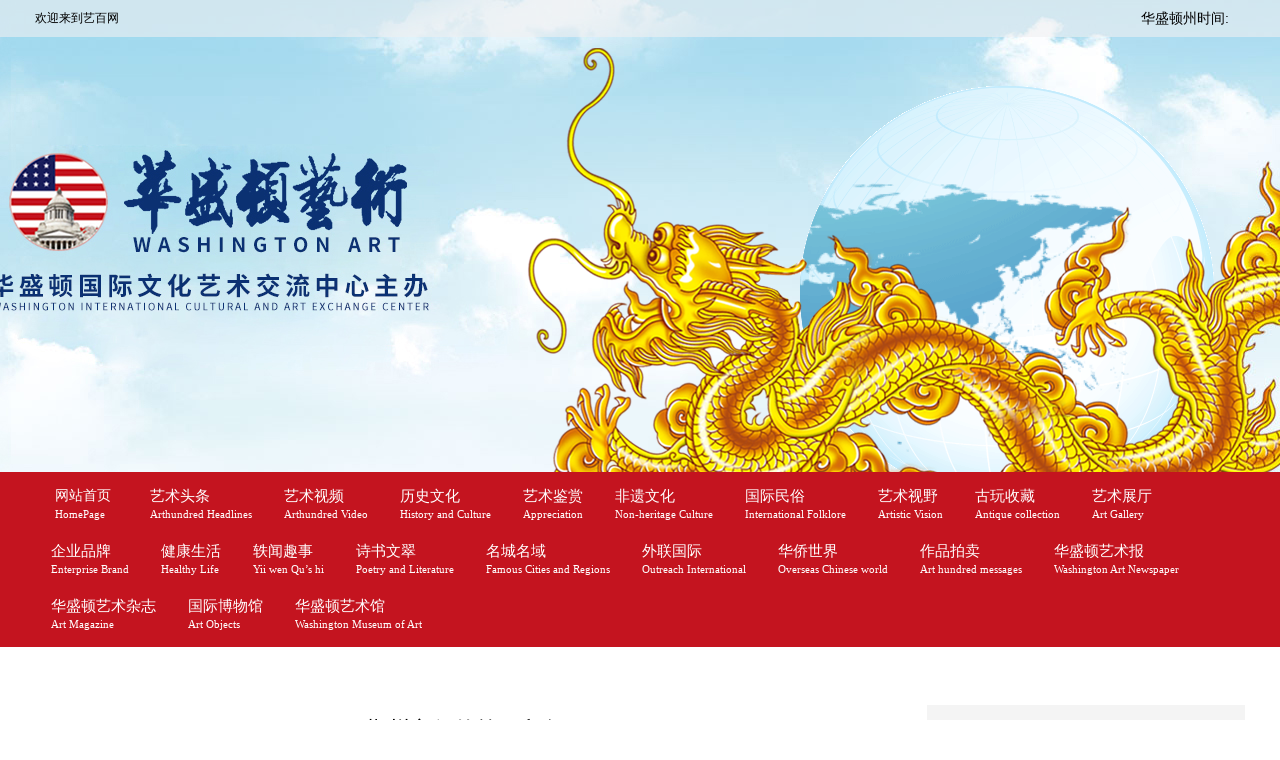

--- FILE ---
content_type: text/html; charset=utf-8
request_url: http://arthundred.com/index.php?a=shows&catid=8&id=1932
body_size: 8057
content:
<!DOCTYPE html PUBLIC "-//W3C//DTD XHTML 1.0 Transitional//EN" "http://www.w3.org/TR/xhtml1/DTD/xhtml1-transitional.dtd">
<html xmlns="http://www.w3.org/1999/xhtml">
<head>
<meta http-equiv="X-UA-Compatible" content="IE=edge">
<meta http-equiv="Content-Type" content="text/html; charset=utf-8" />
<title>郴州之行的第一印象 - 艺术头条 - 华盛顿艺术</title>
<meta name="description" content="               中国湖南省的梆州，在我原来印象中没什么特别，其实不然，因为那只是我和很多人一样太不了解这块未揭开面纱的美丽风景名胜区。据悉今年九月，第二届湖南旅游发展大会将在郴州举办。足以让我改变之前的偏见，而从新来认识郴州、了解郴州。2023 年4 月19 日应郴州市侨联邀请，我台一行三人去到了椰州。据侨联雷改平主席介绍：郴州交通便利，京广铁路、京广高速铁路、京珠高速公路、厦蓉高速公路、107国道、106国道等纵..." />
<meta name="keywords" content="华盛顿艺术" />
<link href="http://arthundred.com/statics/default/style/style.css" rel="stylesheet" type="text/css" />
<script src="http://arthundred.com/statics/default/style/jquery.min.js" type="text/javascript"></script>
<meta name="msapplication-TileImage" content="http://www.arthundred.com/statics/default/images/pic300.jpg" />
<link rel="apple-touch-icon" href="http://www.arthundred.com/statics/default/images/pic300.jpg">
<meta property="og:type" content="website" />
<meta property="og:image" content="http://www.arthundred.com/statics/default/images/pic300.jpg">
<div id='wx_pic' style='margin:0 auto;display:none;'><img src='http://www.arthundred.com/statics/default/images/pic300.jpg' alt="微信分享缩略图" /></div>
</head>
<body>
<div class="topbar">
	<div class="container">
		<p class="fl">欢迎来到艺百网</p>
		<!--<div class="fr"><a href="/index.php?g=Member&a=register">在线注册</a><a href="/index.php?g=Member">VIP会员空间</a><a href="">会员之家</a><a href="">华侨之家</a></div>-->
        <div class="topdate fr">
			<a href="https://time.is/Washington" id="time_is_link" rel="nofollow" style="font-size:14px">华盛顿州时间:</a>
            <span id="Washington_z14e" style="font-size:14px"></span>
            <script src="//widget.time.is/zh.js"></script>
            <script>
            time_is_widget.init({Washington_z14e:{template:"TIME DATE", date_format:"yy-monthnum-daynumdayname"}});
            </script>
		</div>
	</div>
</div>
<div class="banner">
	<div class="container">
		<img src="http://arthundred.com/statics/default/images/earth.gif" class="earth" alt="" />
		<img src="http://arthundred.com/statics/default/images/dragon.png" class="dragon" alt="" />
	</div>
</div>
<div id="nav">
    <div id="navarea" class="container">
    	<a class="home" href="/"><span>网站首页</span><i>HomePage</i></a>
        <dl id="navs">
<dt><a href="/index.php?a=lists&catid=8"><span>艺术头条</span><i>Arthundred Headlines</i></a></dt><dt><a href="/index.php?a=lists&catid=85"><span>艺术视频</span><i>Arthundred Video</i></a></dt><dt><a href="/index.php?a=lists&catid=6"><span>历史文化</span><i>History and Culture</i></a></dt><dt><a href="/index.php?a=lists&catid=3"><span>艺术鉴赏</span><i>Appreciation</i></a></dt><dt><a href="/index.php?a=lists&catid=5"><span>非遗文化</span><i>Non-heritage Culture</i></a></dt><dt><a href="/index.php?a=lists&catid=57"><span>国际民俗</span><i>International Folklore</i></a></dt><dt><a href="/index.php?a=lists&catid=58"><span>艺术视野</span><i>Artistic Vision</i></a></dt><dt><a href="/index.php?a=lists&catid=98"><span>古玩收藏</span><i>Antique collection</i></a></dt><dt><a href="/index.php?a=lists&catid=4"><span>艺术展厅</span><i>Art Gallery</i></a></dt><dt><a href="/index.php?a=lists&catid=96"><span>企业品牌</span><i>Enterprise Brand</i></a></dt><dt><a href="/index.php?a=lists&catid=22"><span> 健康生活</span><i>Healthy Life</i></a></dt><dt><a href="/index.php?a=lists&catid=97"><span>轶闻趣事</span><i>Yii wen Qu’s hi</i></a></dt><dt><a href="/index.php?a=lists&catid=99"><span>诗书文翠</span><i>Poetry and Literature</i></a></dt><dt><a href="/index.php?a=lists&catid=101"><span>名城名域</span><i>Famous Cities and Regions</i></a></dt><dt><a href="/index.php?a=lists&catid=7"><span>外联国际</span><i>Outreach International</i></a></dt><dt><a href="/index.php?a=lists&catid=21"><span> 华侨世界</span><i>Overseas Chinese world</i></a></dt><dt><a href="/index.php?a=lists&catid=92"><span>作品拍卖</span><i>Art hundred messages</i></a></dt><dt><a href="/index.php?a=lists&catid=37"><span>华盛顿艺术报</span><i>Washington Art Newspaper</i></a></dt><dt><a href="/index.php?a=lists&catid=1"><span>华盛顿艺术杂志</span><i>Art Magazine</i></a></dt><dt><a href="/index.php?a=lists&catid=102"><span>国际博物馆</span><i>Art Objects</i></a></dt><dt><a href="/index.php?a=lists&catid=2"><span>华盛顿艺术馆</span><i>Washington Museum of Art</i></a></dt>        </dl>
        <div id="menu">
<ul style="display: none;">
            </ul><ul style="display: none;">
            </ul><ul style="display: none;">
            </ul><ul style="display: none;">
<li><a href="/index.php?a=lists&catid=9"><span>艺术鉴赏</span> <i>艺术鉴赏</i></a></li>            </ul><ul style="display: none;">
            </ul><ul style="display: none;">
            </ul><ul style="display: none;">
            </ul><ul style="display: none;">
            </ul><ul style="display: none;">
            </ul><ul style="display: none;">
            </ul><ul style="display: none;">
<li><a href="/index.php?a=lists&catid=23"><span>自然养生</span> <i>Natural  health</i></a></li><li><a href="/index.php?a=lists&catid=25"><span>人体使用说明书</span> <i>Human body manual</i></a></li><li><a href="/index.php?a=lists&catid=26"><span>饮食文化</span> <i>Food Culture</i></a></li><li><a href="/index.php?a=lists&catid=27"><span>养生与心态</span> <i>Health  and mentality</i></a></li>            </ul><ul style="display: none;">
            </ul><ul style="display: none;">
            </ul><ul style="display: none;">
            </ul><ul style="display: none;">
            </ul><ul style="display: none;">
            </ul><ul style="display: none;">
<li><a href="/index.php?a=lists&catid=104"><span>摄影</span> <i>sheying</i></a></li><li><a href="/index.php?a=lists&catid=94"><span>餐饮文化</span> <i>Food culture</i></a></li><li><a href="/index.php?a=lists&catid=103"><span>旅游在线</span> <i>lvyou</i></a></li><li><a href="/index.php?a=lists&catid=93"><span>房产资讯</span> <i>Real estate information</i></a></li><li><a href="/index.php?a=lists&catid=105"><span>艺百交友</span> <i>jiaoyou</i></a></li><li><a href="/index.php?a=lists&catid=95"><span>教育培训</span> <i>Education and training</i></a></li>            </ul><ul style="display: none;">
<li><a href="/index.php?a=lists&catid=106"><span>时要报道</span> <i>shiyao</i></a></li><li><a href="/index.php?a=lists&catid=107"><span>汉语文化</span> <i>hanyu</i></a></li><li><a href="/index.php?a=lists&catid=108"><span>美国故事</span> <i>mg</i></a></li><li><a href="/index.php?a=lists&catid=109"><span>艺术人生</span> <i>rs</i></a></li><li><a href="/index.php?a=lists&catid=110"><span>娱乐生活</span> <i>yl</i></a></li><li><a href="/index.php?a=lists&catid=111"><span>摄影欣赏</span> <i>sy</i></a></li><li><a href="/index.php?a=lists&catid=112"><span>书画艺术</span> <i>sh</i></a></li><li><a href="/index.php?a=lists&catid=113"><span>时尚前沿</span> <i>ss</i></a></li>            </ul><ul style="display: none;">
            </ul><ul style="display: none;">
<li><a href="/index.php?a=lists&catid=122"><span>亚洲</span> <i>ya</i></a></li><li><a href="/index.php?a=lists&catid=123"><span>欧洲</span> <i>ou</i></a></li><li><a href="/index.php?a=lists&catid=124"><span>非洲</span> <i>fei</i></a></li><li><a href="/index.php?a=lists&catid=125"><span>美洲</span> <i>mei</i></a></li><li><a href="/index.php?a=lists&catid=126"><span>大洋洲</span> <i>dayang</i></a></li>            </ul><ul style="display: none;">
<li><a href="/index.php?a=lists&catid=10"><span>书法</span> <i>calligraphy</i></a></li><li><a href="/index.php?a=lists&catid=11"><span>中国画</span> <i>chinese</i></a></li><li><a href="/index.php?a=lists&catid=12"><span>油画</span> <i>oil</i></a></li><li><a href="/index.php?a=lists&catid=13"><span>摄影</span> <i>photo</i></a></li><li><a href="/index.php?a=lists&catid=14"><span>陶艺</span> <i>ceramic</i></a></li><li><a href="/index.php?a=lists&catid=15"><span>石艺</span> <i>stone</i></a></li><li><a href="/index.php?a=lists&catid=16"><span>根艺</span> <i>root</i></a></li><li><a href="/index.php?a=lists&catid=17"><span>雕塑</span> <i>sculpture</i></a></li><li><a href="/index.php?a=lists&catid=60"><span>工艺</span> <i>process</i></a></li><li><a href="/index.php?a=lists&catid=64"><span>文学</span> <i>LITERATURE</i></a></li><li><a href="/index.php?a=lists&catid=67"><span>文化</span> <i>CULTURE</i></a></li><li><a href="/index.php?a=lists&catid=68"><span>绘画</span> <i>PAINTING</i></a></li>            </ul>        </div>
    </div>
</div>
<div class="main container">
	<div class="left">
		<div class="show">
			<div class="show_top">
				<p class="title">郴州之行的第一印象</p>
				<p class="date"><span>作者：华盛顿艺术总编室/总编Xiaohong Chen</span><span>发布时间：2023-04-23 16:00</span></p>
			</div>
			<div class="content">
				<p style="text-align: center;"><img src="/d/file/content/2023/04/6445d3e2e49fb.jpg" title="微信图片_20230424084115.jpg" alt="微信图片_20230424084115.jpg"/></p><p><br/></p><p style="line-height: 1.75em;"><span style="font-size: 16px;">&nbsp; &nbsp; &nbsp; &nbsp; &nbsp; &nbsp; &nbsp; &nbsp; &nbsp; &nbsp; &nbsp; &nbsp; &nbsp; &nbsp; &nbsp; &nbsp;</span></p><p style="line-height: 1.75em;"><span style="font-size: 16px;">中国湖南省的郴州，在我原来印象中没什么特别，其实不然，因为那只是我和很多人一样太不了解这块未揭开面纱的美丽风景名胜区。据悉今年九月，第二届湖南旅游发展大会将在郴州举办。足以让我改变之前的偏见，而重新来认识郴州、了解郴州。</span></p><p style="line-height: 1.75em;"><span style="font-size: 16px;"><br/></span></p><p style="line-height: 1.75em;"><span style="font-size: 16px;"></span></p><p style="text-align: center;"><img src="/d/file/content/2023/04/6445d40601967.jpg" style="" title="微信图片_202304240841151.jpg"/></p><p><br/></p><p style="text-align: center;"><img src="/d/file/content/2023/04/6445d406ca54a.jpg" style="" title="微信图片_202304240841152.jpg"/></p><p style="line-height: 1.75em;"><span style="font-size: 16px;"><br/></span><br/></p><p><br/></p><p style="line-height: 1.75em;"><span style="font-size: 16px;">2023 年4 月19 日应郴州市侨联邀请，我台一行三人去到了郴州。据侨联雷改平主席介绍：郴州交通便利，京广铁路、京广高速铁路、京珠高速公路、厦蓉高速公路、107国道、106国道等纵横境内。郴州旅游交通非常方便，高铁、火车、汽车都可以到达，建议首选高铁到郴州西站很是方便。</span></p><p style="line-height: 1.75em;"><span style="font-size: 16px;"><br/></span></p><p style="line-height: 1.75em;"><span style="font-size: 16px;"></span></p><p style="text-align: center;"><img src="/d/file/content/2023/04/6445d41d0e8ac.jpg" style="" title="微信图片_202304240841153.jpg"/></p><p><br/></p><p style="text-align: center;"><img src="/d/file/content/2023/04/6445d41dd7d4b.jpg" style="" title="微信图片_202304240841154.jpg"/></p><p><br/></p><p style="line-height: 1.75em;"><span style="font-size: 16px;">郴州历史文化底蕴深厚，出现了李思聪等文化名人，也是邓中夏、黄克诚、曾中生的故乡，还是湘南起义所在地；同时，拥有丰富多彩的历史文化遗迹。<br/></span></p><p style="line-height: 1.75em;"><span style="font-size: 16px;"><br/></span></p><p style="line-height: 1.75em;"><span style="font-size: 16px;"></span></p><p style="text-align: center;"><img src="/d/file/content/2023/04/6445d45403aff.jpg" style="" title="微信图片_202304240841155.jpg"/></p><p><br/></p><p style="text-align: center;"><img src="/d/file/content/2023/04/6445d454d83ec.jpg" style="" title="微信图片_202304240841156.jpg"/></p><p><br/></p><p style="line-height: 1.75em;"><span style="font-size: 16px;">郴州是中国优秀旅游城市，中国温泉之城，“一山、一湖、一泉”是郴州山水风光的精髓。东江湖、苏仙岭、万华岩、莽山国家森林公园等名胜风景。其中：【东江湖（雾漫小东江）】【高椅岭】【莽山国家森林公园】【苏仙岭】【高山草原仰天湖】【飞天山】【白廊环湖公路】等，是你值得一游的美丽风景名胜区。<br/></span></p><p style="line-height: 1.75em;"><span style="font-size: 16px;"><br/></span></p><p style="line-height: 1.75em;"><span style="font-size: 16px;"></span></p><p style="text-align: center;"><img src="/d/file/content/2023/04/6445d48165ad1.jpg" style="" title="微信图片_202304240841157.jpg"/></p><p><br/></p><p style="text-align: center;"><img src="/d/file/content/2023/04/6445d4826ccf6.jpg" style="" title="微信图片_202304240841158.jpg"/></p><p><br/></p><p style="line-height: 1.75em;"><span style="font-size: 16px;">听了雷主席的介绍，一种尤为的冲动，只想立马一睹这美丽的风景线风采。由于时间和天气关系，这次未能如愿欣赏美景，但我深信，郴州将是湖南继张家旅游崛起的另一个旅游龙头。<br/></span></p><p style="line-height: 1.75em;"><span style="font-size: 16px;"><br/></span></p><p style="line-height: 1.75em;"><span style="font-size: 16px;"></span></p><p style="text-align: center;"><img src="/d/file/content/2023/04/6445d4cd1a671.jpg" style="" title="微信图片_202304240841159.jpg"/></p><p><br/></p><p style="text-align: center;"><img src="/d/file/content/2023/04/6445d4cdea229.jpg" style="" title="微信图片_2023042408411510.jpg"/></p><p style="line-height: 1.75em;"><br/></p><p style="line-height: 1.75em;"><span style="font-size: 16px;">下面让我们跟随文人墨客的脚步吟着诗词游郴州，先感觉印象风采。<br/></span></p><p style="line-height: 1.75em;"><span style="font-size: 16px;"><br/></span></p><p style="line-height: 1.75em;"><span style="font-size: 16px;"></span></p><p style="text-align: center;"><br/></p><p><span style="font-size: 16px;">《郴州美景欣赏》</span><br/></p><p><br/></p><p style="line-height: 1.75em;"><span style="font-size: 16px;">试问江湖</span></p><p style="line-height: 1.75em;"><span style="font-size: 16px;">何处觅逍遥</span></p><p style="line-height: 1.75em;"><span style="font-size: 16px;">我有福城</span></p><p style="line-height: 1.75em;"><span style="font-size: 16px;">四季皆可往</span></p><p><br/></p><p style="line-height: 1.75em;"><span style="font-size: 16px;">因江而盛</span></p><p style="line-height: 1.75em;"><span style="font-size: 16px;">因水而兴</span></p><p style="line-height: 1.75em;"><span style="font-size: 16px;">陡峭嶙峋&nbsp;</span></p><p style="line-height: 1.75em;"><span style="font-size: 16px;">水绿山青</span></p><p style="line-height: 1.75em;"><span style="font-size: 16px;">神秘自古传今</span></p><p><br/></p><p style="line-height: 1.75em;"><span style="font-size: 16px;">春有百花秋有月</span></p><p style="line-height: 1.75em;"><span style="font-size: 16px;">夏有凉风冬有雪</span></p><p style="line-height: 1.75em;"><span style="font-size: 16px;">若无闲事挂心头</span></p><p style="line-height: 1.75em;"><span style="font-size: 16px;">最是人间好去处</span></p><p><br/></p><p style="line-height: 1.75em;"><span style="font-size: 16px;">慢品人间烟火色</span></p><p style="line-height: 1.75em;"><span style="font-size: 16px;">淡忘红尘愁三千</span></p><p style="line-height: 1.75em;"><span style="font-size: 16px;">江湖儿女多豪情</span></p><p style="line-height: 1.75em;"><span style="font-size: 16px;">不入福城枉此生</span></p><p><br/></p><p style="line-height: 1.75em;"><span style="font-size: 16px;">日落归山海</span></p><p style="line-height: 1.75em;"><span style="font-size: 16px;">星辰入我怀</span></p><p style="line-height: 1.75em;"><span style="font-size: 16px;">山河总多情</span></p><p style="line-height: 1.75em;"><span style="font-size: 16px;">风月总浪漫</span></p><p style="line-height: 1.75em;"><span style="font-size: 16px;">相忘于江湖</span></p><p style="line-height: 1.75em;"><span style="font-size: 16px;">&nbsp; &nbsp; &nbsp; &nbsp;相约于郴州……</span></p><p><br/></p><p><br/></p><p style="line-height: 1.75em;"><span style="font-size: 16px;">《侨之联》</span></p><p><br/></p><p style="line-height: 1.75em;"><span style="font-size: 16px;">走遍五大洲</span></p><p style="line-height: 1.75em;"><span style="font-size: 16px;">最美有郴州</span></p><p style="line-height: 1.75em;"><span style="font-size: 16px;">当好东道主</span></p><p style="line-height: 1.75em;"><span style="font-size: 16px;">办好旅发会</span></p><p><br/></p><p style="line-height: 1.75em;"><span style="font-size: 16px;">侨联五大洲</span></p><p style="line-height: 1.75em;"><span style="font-size: 16px;">聚侨兴郴州</span></p><p style="line-height: 1.75em;"><span style="font-size: 16px;">打好侨资牌</span></p><p style="line-height: 1.75em;"><span style="font-size: 16px;">助力旅发会</span></p><p><br/></p><p style="line-height: 1.75em;"><span style="font-size: 16px;">侨心同梦同行</span></p><p><br/></p><p style="line-height: 1.75em;"><span style="font-size: 16px;">做</span></p><p style="line-height: 1.75em;"><span style="font-size: 16px;">郴州打造</span></p><p style="line-height: 1.75em;"><span style="font-size: 16px;">世界旅游目的地</span></p><p style="line-height: 1.75em;"><span style="font-size: 16px;">大力宣传者</span></p><p style="text-align: center;"><br/></p><p style="text-align: center;"><img src="/d/file/content/2023/04/6445dda21cff8.jpg" style="" title="微信图片_2023042408411512.jpg"/></p><p style="line-height: 1.75em; text-align: center;"><span style="font-size: 16px;">图片：右三：郴州市侨联雷改平主席、左二：郴州市侨联刘渝训副主席、左三：华盛顿中文电视台陈晓红台长、</span><span style="font-size: 16px;">右二：</span></p><p style="line-height: 1.75em; text-align: center;"><span style="font-size: 16px;"><span style="font-family: 宋体;">华盛顿</span></span><span style="font-size: 16px; font-family: 宋体;">中文电视台</span><span style="font-size: 16px;">陈妮娜</span><span style="font-size: 16px; font-family: 宋体;">责任编辑、左一：华盛顿中文电视台外联部方伟副部长、右一：郴州市书画艺术家黄元强先生</span></p><p style="line-height: 1.75em; text-align: center;"><span style="font-size: 16px;"></span><br/></p><p><br/></p><p style="line-height: 1.75em;"><span style="font-size: 16px;">短暂的见面时间，却留下了深刻的印象。郴州市侨联雷改平先生的“侨之联”作品，让我们再一次看到了郴州侨领对“&nbsp; 第二届湖南旅游发展大会”的高度重视，尤其是对海外侨界人士的信任和尊重。让我们一起为“第二届湖南旅游发展大会”加油，并祝愿大会取得圆满成功！让世界一起来讲好中国郴州故事，把最美郴州向世界绽放光彩！</span></p><p><br/></p><p style="line-height: 1.75em;"><span style="font-size: 16px;">本台总编：Xiaohong Chen</span></p><p style="line-height: 1.75em;"><span style="font-size: 16px;">责任编辑： Nina Chen</span></p><p style="line-height: 1.75em; text-align: center;"><span style="font-size: 16px;">----------------------------------------------------------------------</span></p><p style="line-height: 1.75em;"><span style="font-size: 16px;"></span></p><p style="text-align: center;"><img src="/d/file/content/2023/04/6445d5397c52d.jpg" style="" title="微信图片_20230109103719.jpg"/></p><p style="text-align: center;"><img src="/d/file/content/2023/04/6445d53a27413.jpg" style="" title="微信图片_20221129141423.jpg"/></p><p style="text-align: center;"><img src="/d/file/content/2023/04/6445d53ac53f0.jpg" style="" title="微信图片_20221201101847.jpg"/></p><p style="line-height: 1.75em;"><span style="font-size: 16px;"><br/></span><br/></p><p><br/></p>			</div>
		</div>
		<div class="prepage">
			<p>上一篇：<a class="pre_a" href="/index.php?a=shows&catid=8&id=1931" >2023三亚国际玫瑰文化节开幕式晚会举行 </a></p>
			<p>下一篇：<a class="pre_a" href="/index.php?a=shows&catid=8&id=1939" >第七届世界智能大会暨创新发展高峰会在国家会展中心（天津）圆满落幕</a></p>
		</div>
	</div>
	<div class="right">
		<div class="item item1">
			<div class="item_tit">
				艺术头条
			</div>
<li>
				<a href="/index.php?a=shows&catid=8&id=2195">2026新年社论</a>
				<a href="/index.php?a=shows&catid=8&id=2195"><img src="" class="op" alt="2026新年社论"></a>
			</li><li>
				<a href="/index.php?a=shows&catid=8&id=2195">2026新年社论</a>
			</li><li>
				<a href="/index.php?a=shows&catid=8&id=2192">跨越国界的文化对话:16国青年湄洲岛...</a>
			</li><li>
				<a href="/index.php?a=shows&catid=8&id=2191">世界五大时装周·《序幕》双寻根溯...</a>
			</li>		</div>
		<!--<div class="item item2">
			<div class="item_tit">
				视频媒体
			</div>
			<ul>
<li><i>1</i><a href="/index.php?a=shows&catid=9&id=1474" title="   山东著名画家韩瑞英作品">   山东著名画家韩瑞英作品</a></li><li><i>2</i><a href="/index.php?a=shows&catid=9&id=1439" title="美国油画作品赏析">美国油画作品赏析</a></li><li><i>3</i><a href="/index.php?a=shows&catid=9&id=785" title="中国•岳刚孔雀工笔画">中国•岳刚孔雀工笔画</a></li>			</ul>
		</div>-->
		<div class="item item3">
			<div class="item_tit">
				艺术鉴赏
			</div>
			<ul>
<li>
					<a href="/index.php?a=shows&catid=9&id=1474" title="   山东著名画家韩瑞英作品">
						<img src="/d/file/content/2020/09/5f599fbc345ba.jpeg" class="op" alt="   山东著名画家韩瑞英作品">
						<p>   山东著名画家韩瑞英作品</p>
					</a>
				</li><li>
					<a href="/index.php?a=shows&catid=9&id=1439" title="美国油画作品赏析">
						<img src="/d/file/content/2020/07/5f0270ea7bb01.jpeg" class="op" alt="美国油画作品赏析">
						<p>美国油画作品赏析</p>
					</a>
				</li>			</ul>
		</div>
		<div class="item item4">
			<div class="item_tit">
				华侨世界
			</div>
			<div id="slideBox" class="slideBox">
				<div class="hd">
					<ul>
<li></li><li></li><li></li>					</ul>
				</div>
				<div class="bd">
					<ul>
<li>
							<a href="/index.php?a=shows&catid=6&id=2064">
								<img src="" />
								<p>古风清：以人文环境策划助力大同...</p>
							</a>
						</li><li>
							<a href="/index.php?a=shows&catid=6&id=2063">
								<img src="/d/file/content/2024/08/66d1daece3b17.jpg" />
								<p>新时代红色华章</p>
							</a>
						</li><li>
							<a href="/index.php?a=shows&catid=6&id=2050">
								<img src="/d/file/content/2024/07/6694e4da8d342.png" />
								<p>李懿恒博士研究国学的博文</p>
							</a>
						</li>					</ul>
				</div>
			</div>
		</div>
	</div>
</div>
<div class="clear"></div>
<div class="footer">
	<div class="container">
		<div class="fl footcont">
			<div class="bdsharebuttonbox"><a href="#" class="bds_weixin" data-cmd="weixin" title="分享到微信"></a><a href="#" class="bds_tsina" data-cmd="tsina" title="分享到新浪微博"></a></div>
			<script>window._bd_share_config={"common":{"bdSnsKey":{},"bdText":"","bdMini":"2","bdMiniList":false,"bdPic":"","bdStyle":"0","bdSize":"32"},"share":{}};with(document)0[(getElementsByTagName('head')[0]||body).appendChild(createElement('script')).src='http://bdimg.share.baidu.com/static/api/js/share.js?v=89860593.js?cdnversion='+~(-new Date()/36e5)];</script>
			<p>《艺百》网址：www. arthundred.com</p>
			<p> 邮箱Email : Art100@aliyun.com( 中文） </br> <span style="margin-left:85px;">448718079@qq.com (English)<span></p>
			<p class="small">技术支持Technical Support: </br><a href="http://www.lyabc.net/" target="_blank" style="margin-left:70px;"> Chi Shun network. </a></p>
		</div>
		<ul class="fr">
			<li>
				<span>《华盛顿艺术》杂志Washington Art Magazine</span>
				<p>邮箱Email:Art100@aliyun.com  （中文）</p>
				<p>448718079@qq.com  (English)</p>
				<p>微信订阅号WeChat:artwausa2016</p>
				<p>国际标准号码:  ISSN 2473-0777</p>
			</li>
			<li>
				<span>《华盛顿艺术》报Washington Art News</span>
				<p>邮箱Email:Art100@aliyun.com ( 中文）</p>
				<p>电话：448718079@qq.com (English)</p>
				<p>微信订阅WeChat:artwausa206</p>
				<p>公益事业报FREE</p>
			</li>
			<li style="margin-bottom:0;">
				<span>《华盛顿艺术》馆Washington Art Museum</span>
				<p>邮箱Email: Art100@aliyun.com</p>
			</li>
			<li style="margin-bottom:0;">
				<p>邮寄地址Mailing: P.O.Box 731811,Puyallup,WA 98373 WA</p>
				<p>电话Tell :1-253-466-3227   1-253-365-8853</p>
			</li>
		</ul>
	</div>
</div>
<div class="clear"></div>
<div class="link">
	<div class="container">
		<p class="fl">友情链接：</p>
 <a href="http://fhxwsvip.com/" target="_blank">凤凰新闻社</a><div class="cnzz">
<script type="text/javascript">var cnzz_protocol = (("https:" == document.location.protocol) ? " https://" : " http://");document.write(unescape("%3Cspan id='cnzz_stat_icon_1275073286'%3E%3C/span%3E%3Cscript src='" + cnzz_protocol + "s22.cnzz.com/z_stat.php%3Fid%3D1275073286%26show%3Dpic' type='text/javascript'%3E%3C/script%3E"));</script>
</div>
	</div>
</div>
<script src="http://arthundred.com/statics/default/style/jquery.SuperSlide.2.1.1.js" type="text/javascript"></script>
<script type="text/javascript">
jQuery("#nav").slide({ titCell:"#navs dt", mainCell:"#menu"});
jQuery(".headlines_img .slideBox").slide({mainCell:".bd ul",effect:"left",autoPlay:true});
jQuery(".w3 .slideBox").slide({mainCell:".bd ul",effect:"fold",autoPlay:true});
jQuery(".floor2 .w1 .slideBox").slide({mainCell:".bd ul",effect:"left",autoPlay:true});
jQuery(".museum .slideBox,.museum .slideBox").slide({mainCell:".bd ul",effect:"fold",autoPlay:true});
jQuery(".picFocus").slide({ mainCell:".bd ul",effect:"fade",autoPlay:true });
jQuery(".multipleLine").slide({titCell:".hd ul",mainCell:".bd .ulWrap",autoPage:true,effect:"top",autoPlay:true});
jQuery(".slideTxtBox").slide();
jQuery(".floor1 .picScroll-left").slide({titCell:".hd ul",mainCell:".bd ul",autoPage:true,effect:"left",autoPlay:true,vis:1,trigger:"click"});
jQuery(".floor2 #demo1,.floor6 #demo1").slide({ mainCell:".bd ul",effect:"top",autoPlay:true,triggerTime:0 });
jQuery("#pinpai").slide({mainCell:".bd ul",autoPlay:true,effect:"leftMarquee",vis:4,interTime:50});
function windre(){
    if(window.screen.width < 769 ){
        $('.banner').css('background-position','-270px center')
    }else{
        $('.banner').css('background-position','center')
    }
}
windre()
$(window).resize(function(){
    windre()
});

</script>
</body>
</html>

--- FILE ---
content_type: text/css
request_url: http://arthundred.com/statics/default/style/style.css
body_size: 7047
content:
*{padding:0;margin:0;font-family: "Microsoft YaHei";list-style: none;text-decoration: none;border: none;}
.container{
	width: 1210px;
	margin:0 auto;
}
body{
	background: #fff;
	color: #000;
	font-size: 14px;
	min-width: 1250px;
}
a{
	outline: none;
	color: #000;
}
a:hover{
	color: #035984;
}
.fl{
	float: left;
}
.fr{
	float: right;
}
.clear{
	clear: both;
}
/*
===================
分页
>>	pages_pre		上一页
>>	pages_next	下一页
>>	strong			激活状态
>>	a:hover			鼠标悬停状态
===================
*/
.pages {
	margin: 90px auto 60px auto;
	width: 500px;
	font-size: 14px;
}
.pages a,
.pages strong{
	display:inline-block;
	line-height:28px;
	padding:0 10px;
	border:1px solid #d9d9d9;
	background-color:#ffffff; 
	text-decoration:none;
	color:#666;
	font-family:Simsun;
	-webkit-transition: all 0.2s ease-out;transition: all 0.2s ease-out;
	margin-right:3px;
}
.pages .current{
	display:inline-block;
	line-height:28px;
	padding:0 10px;
	border:1px solid #d9d9d9;
	background-color:#ffffff; 
	text-decoration:none;
	font-family:Simsun;
	-webkit-transition: all 0.2s ease-out;transition: all 0.2s ease-out;
	margin-right:3px;
	
	color:#fff;
	background-color:#035984;
	border-color:#fff;
}
.pages a:hover{
	color:#fff !important;
	background-color:#035984;
	border-color:#fff;
	text-decoration:none;
}
.pages strong{
	color:#fff;
	background-color:#24557d;
	border-color:#fff;
}
.pages span{
	padding:0 10px;
	line-height:23px;
}

/* index top */
.topbar{
	height: 37px;
	line-height: 37px;
	background: rgba(241,241,242,.6);
	font-size: 12px;
	position: absolute;
	width: 100%;
	z-index: 999;
}
.topbar a{
	margin: 0 16px;
}

.banner{
	height: 472px;
	background: url(../images/banner.jpg) no-repeat center;
}
.banner .container{
	position: relative;
}
.banner .earth{
	position: absolute;
	right: 30px;
	top: 85px;
}
.banner .dragon{
	position: absolute;
	top: 48px;
	left: 492px;
}

#nav {
    width: 100%;
    height: 170px;
    position: relative;
    background: #c4141f;
	padding-top:5px;
}
#nav .home{
	position: absolute;
	left: 0;
	line-height: 18px;
	left: 15px;
	top:10px;
}
#nav .home span{
	display:block;
}
#nav .home i{
	display:block;
	font-size:11px;
	font-style:normal;
}
#nav:hover{
	overflow: visible;
}

#navarea {
	position: relative;
}
#navarea ul {
    clear: both;
    float: left;
    width: 960px;
    padding: 4px 18px 0 18px;
}

#navarea li {
    float: left;
    height: 25px;
    font-size: 14px;
    line-height:25px;
}

#navarea a {
    float: left;
    display: inline-block;
    color: #fff;
    text-decoration: none;
    padding: 0 5px;
}

#navarea .on a:link,
#navarea .on a:visited,
#navarea .on a:hover,
#navarea .on a:active {
    float: left;
    display: inline-block;
}

#navarea .on a:link span,
#navarea .on a:visited span,
#navarea .on a:hover span,
#navarea .on a:active span {
    display: inline-block;
    height: 18px;
}

#navarea dl {
    clear: both;
    width: 100%;
}

#navarea dt {
    float: left;
    font-size: 15px;
    height: 35px;
    line-height: 18px;
    margin: 10px 11px;
}
#navarea dt span{
	display: block;
}
#navarea dt i{
	display:block;
	font-size:11px;
	font-style:normal;
}
#navarea dt:first-child{
	margin-left: 110px;
}

#menu {
    clear: both;
    overflow: hidden;
    color: #ffe9d6;
    width: 100%;
    height: 70px;
    position: absolute;
    top: 170px;
}

#menu li {
    float: left;
    padding: 0 1px 0 1px;
    font-size: 12px;
    color: #999;
    line-height: 25px;
    background: #e32935;
}

#menu ul {
    width: 100%;
    height: 37px;
    padding: 0px;
    margin: 0px;
    _margin-left: 50px;
    display: inline;
    _display: inline;
    margin-left: 0;
}

#menu li a:link,
#menu li a:visited {
    color: #fff;
    text-decoration: none;
}

#menu li a:hover,
#menu li a:active {
    color: #fff;
    text-decoration: none;
}

#menu li strong {
    font-size: 14px;
    font-weight: normal;
}
#menu li i{
	font-style:normal;
	font-size:12px;
}

#menu a {
    padding: 0 15px;
    line-height: 25px;
    font-size: 14px;
    color: #fff;
}

#menu a:link,
#menu a:visited {
    color: #fff;
}

#menu a:hover,
#menu a:active {
    color: #fff;
}

#menu span a:link,
#menu span a:visited {
    color: #fff;
}

#menu span a:hover,
#menu span a:active {
    color: #fff;
}



.indextit{
	height: 80px;
	background: url(../images/tbg.png) no-repeat left top;
	padding-top: 20px;
}
.indextit p{
	font-size: 24px;
	color: #4286f5;
}
.indextit span{
	color: #5f5e5e;
}
.indextit .more{
	color: #035984;
	margin-top: 32px;
	display: block;
}
.news{
	margin-top: 55px;
}
.newleft{
	width: 640px;
}
.firstnew{
	width: 630px;
	height: 150px;
	padding: 5px;
	background: #f3f3f3;
}
.firstnew img{
	width: 267px;
	height: 151px;
}
.firstnew .fr{
	width: 320px;
	margin-right: 25px;
}
.firstnew .fr a{
	display: block;
	font-size: 16px;
	margin-bottom: 5px;
	margin-top: 20px;
}
.firstnew .fr p{
	font-size: 12px;
	color: #6a6a6a;
	line-height: 24px;
}
/*.newleft ul{
	margin-top: 25px;
}
.newleft li{
	height: 44px;
	line-height: 44px;
	border-bottom: 1px solid #e6e6e6;
	padding-right: 10px;
	color: #616360;
}
.newleft li i{
	font-style: normal;
	margin-right: 10px;
}
.newleft li span{
	float: right;
}
.newleft li a{
	color: #616360;
}
.newleft li a:hover{
	color: #035984;
}
.newright{
	width: 490px;
}
*/

.picFocus{position:relative;zoom:1;}
.picFocus .hd{width: 168px;float: left;}
.picFocus .hd ul{zoom:1;}
.picFocus .hd ul li{float:left;margin-top: 10px;}
.picFocus .hd ul li:first-child{margin-top: 0;}
.picFocus .hd ul li img{width:148px; height:95px;border: 10px solid #fff; cursor:pointer;box-shadow: 0 0 15px rgba(0,0,0,.3);}
.picFocus .hd ul li.on img{}
.picFocus .bd{float: left;width:314px;}
.picFocus .bd li{width:320px;height:435px;}
.picFocus .bd img{ width:280px; height:355px; display:block;padding: 10px;background: #fff;box-shadow: 0 0 15px rgba(0,0,0,.3);}

.desert .indextit{
	text-align: center;
	background: url(../images/tbg.png) no-repeat center top;
	margin-bottom: 20px;
}
.multipleLine{ position:relative;}
.multipleLine .hd{ overflow:hidden;height:12px; position: absolute; width: 100%;bottom: 10px;width: 100%;text-align: center;z-index: 999;}
.multipleLine .hd ul{overflow:hidden; zoom:1;zoom:1;display: inline-block;}
.multipleLine .hd ul li{ float:left;width:12px;height:12px; overflow:hidden; margin: 0 5px; text-indent:-99px;border-radius: 50px; cursor:pointer; background: #e3e2e0; }
.multipleLine .hd ul li.on{ background: #035984; }
.multipleLine .bd{overflow:hidden;  }
.multipleLine .bd ul{ overflow:hidden; zoom:1; margin-bottom:10px;  }
.multipleLine .bd ul li{margin-left: 61px; float:left; _display:inline; overflow:hidden;height: 255px;}
.multipleLine .bd ul li:nth-child(1),.multipleLine .bd ul li:nth-child(5){margin-left: 0;}
.multipleLine .bd ul li p{color: #4d4c4c;margin-top: 5px;}
.multipleLine .bd ul li img{width: 254px;height: 175px;}

.author{
	background: url(../images/abg.jpg) no-repeat top center;
	height: 660px;
	padding-top: 40px;
	margin-top: 10px;
}
.author_left{
	width: 602px;
}
.author_left img{
	width: 602px;
	height: 401px;
}
.author_left p{
	font-size: 24px;
	color: #035984;
	font-family: "宋体";
	margin-left: 70px;
	margin-top: 32px;
}
.author_left a.more{
	display: block;
	color: #035984;
	font-weight: bold;
	margin-left: 70px;
	margin-top: 145px;
}
.author_left a.more span{
	display: block;
}
.author_left a.more i{
	display: block;
	width: 46px;
	height: 8px;
	background: #035984;
	margin-top: 22px;
}
.author_right{
	margin-left: 36px;
	margin-top: 127px;
}
.author_right img{
	width: 355px;
	height: 530px;
}
.author_right_info{
	width: 160px;
	margin-left: 35px;
	margin-top: 100px;
}
.author_right_info p{
	color: #2b2c2e;
	line-height: 24px;
}
.author_right_info a.more{
	display: block;
	width: 158px;
	height: 56px;
	border: 1px solid #424243;
	font-size: 24px;
	color: #2b2c2e;
	text-align: center;
	line-height: 56px;
	margin-top: 40px;
}
.op:hover{
	opacity: 0.8;
	transition: opacity 0.4s;
}

.museum{
	margin-top: 40px;
}
.museum .indextit{
	text-align: center;
	background: url(../images/tbg.png) no-repeat center top;
}
.museum .slideBox .bd ul{ width:100%; margin: 0 auto;}
.museum .slideBox .bd li{ width:100%;height:706px;}
.museum .slideBox .bd li a{ display:block;width:100%;height:706px;}


.slideTxtBox{text-align:left;margin-top: 60px;}
.slideTxtBox .hd{ height:30px;line-height:30px;position:relative;text-align: center;margin-bottom: 80px;}
.slideTxtBox .hd ul{display: inline-block;}
.slideTxtBox .hd ul li{ float:left;width: 85px; cursor:pointer;border-radius: 10px;color: #2b2c2e;font-size: 20px;margin: 0 10px;}
.slideTxtBox .hd ul li.on{background:#4286f5;color: #fff;}
.slideTxtBox .hd ul li a{color:#2b2c2e;}
.slideTxtBox .hd ul li.on a{color: #fff !important;}
.slideTxtBox .hd ul li a:hover{color: #2b2c2e;}
.slideTxtBox .bd ul{zoom:1;}
.slideTxtBox .bd .work_left{width: 700px;}
.slideTxtBox .bd .work_left li{
	margin-bottom: 84px;
	height: 280px;
}
.slideTxtBox .bd .work_left img.fl{
	width: 411px;
	height: 263px;
	border: 8px solid #e3e2e0;
}
.slideTxtBox .bd .work_left .workinfo{
	width: 265px;
	background: url(../images/pos.jpg) no-repeat center 13px;
	padding-top: 132px;
}
.slideTxtBox .bd .work_left .workinfo p.fl{
	height: 140px;
	writing-mode:lr-tb;
	writing-mode:tb-rl;
	color: #888585;
	font-size: 12px;
	line-height: 36px;
	width:185px;
}
.slideTxtBox .bd .work_left .workinfo .worktit{
	height: 140px;
	border-left: 1px solid #dedede;
	float: left;
	width: 40px;
	padding-left: 7px;
}
.slideTxtBox .bd .work_left .workinfo .worktit span{
	display: block;
	writing-mode:lr-tb;
	writing-mode:tb-rl;
	float: left;
	font-size: 12px;
	color: rgba(43,44,46,.71);
	line-height: 19px;
}
.slideTxtBox .bd .work_left .workinfo .worktit p{
	writing-mode:lr-tb;
	writing-mode:tb-rl;
	float: left;
	display: block;
	font-size: 16px;
	color: #2b2c2e;
	line-height: 19px;
}

.work_right{
	width: 500px;
}
.work_right li{
	float: left;
	margin-left: 22px;
	margin-bottom: 17px;
}
.work_right li img{
	width: 211px;
	height: 189px;
	border: 6px solid #e3e2e0;
}

.slideBox{width:100%;overflow:hidden; position:relative;margin-top: 14px;}
.slideBox .hd{ height:12px; overflow:hidden; position:absolute; left: 50%; bottom:40px; z-index:1;margin-left: -500px;}
.slideBox .hd ul{ overflow:hidden; zoom:1; float:left;  }
.slideBox .hd ul li{ float:left; margin: 0 5px;width:12px; height:12px;cursor:pointer;background: #e3e2e0;border-radius: 50px;}
.slideBox .hd ul li.on{ background:#035984;}
.slideBox .bd{ position:relative; height:100%; z-index:0;}
.slideBox .bd li{ zoom:1; vertical-align:middle; }
.slideBox .bd img{ width:100%; height:auto; display:block;}

.out{
	background: url(../images/tbg.jpg) no-repeat top center;
	padding-top: 78px;
	margin-top: 0;
}
.out .container{
	margin-top: 75px;
}
.out .container li{
	float: left;
	width: 275px;
	margin: 0 13px;
}
.out .container li img{
	width: 275px;
	height: 392px;
}
.out .container li p{
	color: #393939;
	line-height: 28px;
	margin-top: 10px;
}
.out .container li:hover p{
	color: #035984;
}

.ableft{
	width: 570px;
	margin-top: 110px;
}
.ableft span{
	display: block;
	font-size: 20px;
	color: #035984;
	margin-bottom: 15px;
}
.ableft p{
	font-size: 16px;
	line-height: 32px;
}

.footer{
	height: 335px;
	background: #f1f1f1;
	border-top: 1px solid #cbcbcb;
	color: #010002;
}
.footcont {
	width: 400px;
}
.bdsharebuttonbox a{
	width: 50px !important;
	height: 50px !important;
	margin: 50px 34px 30px 0 !important;
}
.bdsharebuttonbox a:nth-child(1){
	background: url(../images/s1.jpg) no-repeat left top;
}
.bdsharebuttonbox a:nth-child(2){
	background: url(../images/s2.jpg) no-repeat left top;
}
.footcont p{
	font-size: 16px;
	line-height: 34px;
}
.footcont p.small{
	font-size: 14px;
}
.footer ul{
	margin-top: 55px;
	width: 755px;
}
.footer li{
	float: left;
	width: 370px;
	margin-bottom: 45px;
}
.footer li span{
	display: block;
	font-size: 16px;
	margin-bottom: 16px;
}
.footer li p{
	line-height: 26px;
}

.left{
	width: 860px;
	float: left;
	margin-top: 68px;
}
.left li {
	border-bottom: 2px solid #f1f1f1;
	padding-bottom: 28px;
	margin-bottom: 12px;
}
.left li a{
	display: block;
	font-size: 18px;
}
.left li p{
	color: #676767;
	line-height: 24px;
	margin-top: 10px;
}
.left li span{
	display: block;
	color: #a0a0a0;
	margin-top: 5px;
}

.right{
	float: right;
	width: 318px;
	margin-top: 58px;
}
.right .item{
	background: #f4f4f4;
	padding: 15px 10px 15px 20px;
	margin-bottom: 18px;
}
.right .item .item_tit{
	font-size: 18px;
	color: #035984;
	margin-bottom: 10px;
}
.right .item li{
	line-height: 32px;
}
.right .item1 img{
	margin-top: 5px;
	width: 285px;
	height: auto;
}
.right .item2 i{
	display: block;
	width: 16px;
	height: 14px;
	text-align: center;
	line-height: 14px;
	background: #035984;
	float: left;
	color: #fff;
	font-size: 12px;
	font-style: normal;
	margin-right: 9px;
}
.right .item2 li{
	line-height: 14px;
	margin-bottom: 18px;
}
.right .item2 .item_tit{
	margin-bottom: 20px;
}
.right .item3{
	padding: 15px 10px 5px 10px;
}
.right .item3 .item_tit{
	padding-left: 10px;
	margin-bottom: 20px;
}
.right .item3 li{
	line-height: 0;
	text-align: center;
}
.right .item3 li img{
	width: 285px;
	height: auto;
}
.right .item3 li p{
	line-height: 50px;
}
.right .item4{
	padding: 15px 16px 20px 16px;
}
.right .item4 .item_tit{
	padding-left: 4px;
}
.right .slideBox{width:285px; height:225px; overflow:hidden; position:relative;}
.right .slideBox .hd{ height:8px;position:absolute; right:10px !important;margin-left: 89px; bottom:10px; z-index:99; }
.right .slideBox .hd ul{ overflow:hidden; zoom:1; float:left;width: 50px;}
.right .slideBox .hd ul li{ float:left; margin: 0 4px; width:8px; height:8px; line-height:14px;cursor:pointer;background: #fff;border-radius: 50px;}
.right .slideBox .hd ul li.on{ background:#035984;}
.right .slideBox .bd{ position:relative; height:100%; z-index:0;   }
.right .slideBox .bd li{ zoom:1; vertical-align:middle;position: relative;}
.right .slideBox .bd img{width:285px; height:225px;display:block;}
.right .slideBox .bd li p{height: 33px;line-height: 33px;background: rgba(0,0,0,.65);color: #fff;position: absolute;bottom: 0;width: 92%;padding: 0 4%;}

.jm{
	margin-bottom: 100px;
}
.jianmo{
	border-bottom: 1px solid #c9c9c9;
}
.jianmo .year{
	margin-top: 65px;
	margin-bottom: 50px;
}
.jianmo ul{
	margin-left: -40px;
}
.jianmo li{
	float: left;
	margin-left: 40px;
	margin-bottom: 60px;
	width: 270px;
}
.jianmo li img{
	width: 270px;
	height: 180px;
}
.jianmo li p{
	color: #3c3c3c;
	margin-top: 17px;
	margin-bottom: 13px;
}
.jianmo li span{
	display: block;
	color: #909090;
}
.jm .jianmo:last-child{
	border-bottom: 0;
}

.zazhi{
	margin-left: -50px;
	margin-top: 70px;
}
.zazhi li{
	float: left;
	margin-left: 50px;
	margin-bottom: 50px;
	width: 200px;
}
.zazhi li img{
	width: 200px;
	height: 270px;
}
.zazhi li p{
	margin-top: 10px;
	color: #373737;
}
.zazhi li:hover p{
	color: #035984;
}

.show_top{
	text-align: center;
	border-bottom: 1px solid #ddd;
	padding-bottom: 10px;
}
.show_top .title{
	font-size: 22px;
	margin-bottom: 10px;
}
.show_top .date span{
	margin: 0 5px;
	font-size: 12px;
	color: #666;
}
.content{
	margin-top: 10px;
	line-height: 30px;
}
.content img{ max-width:100%;}
.content video{ background: url(../images/videobg.jpg) no-repeat center; background-size:100%;}
.prepage{
	margin-top: 50px;
	line-height: 30px;
}
.prepage p{
	width: 430px;
	float: left;
	height: 30px;
	overflow: hidden;
}
.prepage a{
	color: #035984;
}

/* login */
.login_box{
	width: 390px;
	height: 370px;
	margin-top: 205px;
	float: right;
	padding: 30px 0;
}
.login_box_left{
	padding: 0;
	width: 367px;
}
.login_box_top{
	margin: 0 24px;
	line-height: 30px;
	height: 30px;
	border-bottom: 2px solid #f4f4f4;
	padding-bottom: 15px;
	margin-bottom: 10px;
}
.login_box_top p.fl{
	color: #43a9f9;
	font-size: 20px;
	font-weight: bold;
}
.login_box_top p.fr{
	font-size: 15px;
	color: #3b3b3b;
	margin-top: 5px;
}
.login_box_top p.fr a{
	color: #43a9f9;
}
.login_box_left .site .info_list .username,.login_box_left .site .info_list .password{
	width: 295px;
	height: 45px;
	background: 0;
	position: relative;
}
.login_box_left .site .info_list .username .input,.login_box_left .site .info_list .password .input{
	width: 260px;
	height: 45px;
	float: right;
	font-size: 14px;
	line-height: 45px;
	margin-top: 0;
}
.username_tit{
	position: absolute;
	left: 0;
	font-size: 15px;
	color: rgba(0,0,0,.77);
	line-height: 45px;
	padding-left: 10px;
}
.login_box_left .site .info_list{
	width: 330px;
	margin-bottom: 21px;
}
.login_box_left .site .info_list .reloadCode a{
	width: 100px;
	margin-top: 10px;
}
.login_box_left .site .style .home_btn{
	width: 340px;
	height: 50px;
	line-height: 50px;
	text-align: center;
	color: #fff;
	font-size: 20px;
	background: #43a9f9;
	font-weight: normal;
	margin-top: 5px;
	margin-bottom: 20px;
}
.info_list_home a{
	font-size: 15px;
	color: rgba(0,0,0,.73);
}

/* register */
.register_box{
	width: 400px;
	float: right;
	margin-top: 180px;
}
.register_box_left{
	padding-left: 0;
}
.register_box_tit{
	font-size: 22px;
	margin-left: 30px;
	margin-bottom: 10px;
	color: #0b3173;
}

/* 会员导航 */
.header .menus li .sliding_menu{
	font-weight: normal;
	font-size: 14px;
}
.header .m_nav_b a{
	font-size: 14px !important;
	padding: 0;
	line-height: 42px;
}

.link{ height:40px; line-height:40px; font-size:12px;color:#666; background:#f1f1f1;}
.link a{color:#666; margin:0 5px;}
.link .container{ position:relative;}
.cnzz{ position:absolute; right:0; top:0;}

.headlines_img .slideBox{ width:580px; height:372px; overflow:hidden; position:relative; border:1px solid #ddd;margin-top:20px;}
.headlines_img .slideBox .hd{ height:12px; overflow:hidden; position:absolute; right:5px; bottom:15px; z-index:1; margin-left:0;}
.headlines_img .slideBox .hd ul{ overflow:hidden; zoom:1; float:right;  }
.headlines_img .slideBox .hd ul li{ float:left; margin-right:10px;  width:12px; height:12px; line-height:50px; text-align:center; background:#fff; cursor:pointer;border-radius: 50px;}
.headlines_img .slideBox .hd ul li.on{ background:#f00; color:#fff; }
.headlines_img .slideBox .bd{ position:relative; height:100%; z-index:0;   }
.headlines_img .slideBox .bd li{ zoom:1; vertical-align:middle; width:640px; height:372px; position:relative;}
.headlines_img .slideBox .bd img{ width:580px; height:372px; display:block;  }
.headlines_img .slideBox .bd li p{position: absolute;bottom: 0;height: 45px;line-height: 45px;background: rgba(0,0,0,.54);width: 100%;color: #fff;font-weight: bold;text-indent: 2em;}
.headlines_img .slideBox .prev,
.headlines_img .slideBox .next{ position:absolute; left:3%; top:50%; margin-top:-25px; display:block; width:32px; height:40px; background:url(../images/slider-arrow.png) -110px 5px no-repeat; filter:alpha(opacity=50);opacity:0.5;   }
.headlines_img .slideBox .next{ left:auto; right:3%; background-position:8px 5px; }
.headlines_img .slideBox .prev:hover,
.headlines_img .slideBox .next:hover{ filter:alpha(opacity=100);opacity:1;  }

.w3 .slideBox{ width:580px; height:372px; overflow:hidden; position:relative; border:1px solid #ddd;margin-top:20px;}
.w3 .slideBox .hd{ height:12px; overflow:hidden; position:absolute; right:5px; bottom:15px; z-index:1; margin-left:0;}
.w3 .slideBox .hd ul{ overflow:hidden; zoom:1; float:right;  }
.w3 .slideBox .hd ul li{ float:left; margin-right:10px;  width:12px; height:12px; line-height:50px; text-align:center; background:#fff; cursor:pointer;border-radius: 50px;}
.w3 .slideBox .hd ul li.on{ background:#f00; color:#fff; }
.w3 .slideBox .bd{ position:relative; height:100%; z-index:0;   }
.w3 .slideBox .bd li{ zoom:1; vertical-align:middle; width:640px; height:372px; position:relative;}
.w3 .slideBox .bd img{ width:580px; height:372px; display:block;  }
.w3 .slideBox .bd li p{position: absolute;bottom: 0;height: 45px;line-height: 45px;background: rgba(0,0,0,.54);width: 100%;color: #fff;font-weight: bold;text-indent: 2em;}
.w3 .slideBox .prev,
.w3 .slideBox .next{ position:absolute; left:3%; top:50%; margin-top:-25px; display:block; width:32px; height:40px; background:url(../images/slider-arrow.png) -110px 5px no-repeat; filter:alpha(opacity=50);opacity:0.5;   }
.w3 .slideBox .next{ left:auto; right:3%; background-position:8px 5px; }
.w3 .slideBox .prev:hover,
.w3 .slideBox .next:hover{ filter:alpha(opacity=100);opacity:1;  }

/* 首页添加 */
.floor1{
	margin-top: 50px;
}
.w2{
	width: 580px;
}
.floor1 .picScroll-left{overflow:hidden; position:relative;margin-top: 17px;}
.floor1 .picScroll-left .bd ul{ overflow:hidden; zoom:1; }
.floor1 .picScroll-left .bd ul li{margin-right: 10px;float:left; _display:inline; overflow:hidden; text-align:center;}
.floor1 .picScroll-left{overflow:hidden; position:relative;}
.floor1 .picScroll-left .hd{ overflow:hidden; height:11px;position: absolute;right: 0;z-index: 999;top: 137px;}
.floor1 .picScroll-left .hd ul{ float:right; overflow:hidden; zoom:1;zoom:1;}
.floor1 .picScroll-left .hd ul li{ float:left;width:11px; height:11px; overflow:hidden; margin-right:10px; text-indent:-999px;border-radius: 50%; cursor:pointer; background:#d2d2d2; }
.floor1 .picScroll-left .hd ul li.on{ background: #035984; }
.floor1 .picScroll-left .bd ul{ overflow:hidden; zoom:1; }
.floor1 .picScroll-left .bd ul li{ margin:0 7px; float:left; _display:inline; overflow:hidden;background: #f3f3f3;padding: 5px;height: 152px;width: 620px;text-align: left;padding-right: 20px;}
.floor1 .picScroll-left .bd ul li img{width: 267px;height: 152px;}
.floor1 .picScroll-left .bd ul li img:hover{opacity: 0.8;}
.floor1 .picScroll-left .bd ul li .fr{width: 330px;}
.floor1 .picScroll-left .bd ul li .fr a{display: block;font-size: 16px;color: #151616;line-height: 40px;}
.floor1 .picScroll-left .bd ul li .fr a:hover{color: #035984;}
.floor1 .picScroll-left .bd ul li .fr p{font-size: 12px;color: #6a6a6a;line-height: 24px;}
.floor1 .u1{margin-top: 10px;}
.floor1 .u1 li{line-height: 43px;border-bottom: 1px solid #e6e6e6;font-size: 13px;color: #616360;}
.floor1 .u1 li a{color: #616360;}
.floor1 .u1 li span{float: right;margin-right: 16px;}
.floor1 .u1 li:last-child{border:0;}

.w3{
	width: 580px;
}

.w1{
	width: 385px;
	margin-left: 25px;
}
.ftit{
	height: 38px;
	border-bottom: 1px solid #e5e5e5;
}
.ftit p{
	font-size: 15px;
	color: #fff;
	height: 38px;
	line-height: 38px;
	background: #4286f5;
	width: 130px;
	text-align: center;
	font-weight: bold;
}
.ftit p a{
	font-size: 20px;
	margin: 0 5px;
}
.ftit p a:first-child{
	margin-left: 0;
}
.ftit a.fr{
	display: block;
	color: #035984;
	margin-top: 5px;
}
.w3 .vimg{
	width: 502px;
	height: 295px;
	margin-top: 17px;
	border-radius: 5px;
}

.floor2{
	margin-top: 40px;
}
.watv{
	width: 900px;
	height: 700px;
	margin-top: 20px;
	margin-left:70px;
}
.watv_r{
	width: 150px;
	margin-top: 20px;
	float:left;
	margin-left:20px;
}
.watv_r li{
	text-align: center;
}
.watv_r li img{
	width: 150px;
	height: 100px;
}
.watv_r li p{
	line-height: 30px;
	margin-bottom: 5px;
}
.watv_r li:hover img{
	opacity: 0.8;
}

.floor3{
	margin-top: 45px;
}
.floor3 .adv img{
	width:385px;
	height:140px;
	margin-top:18px;
}

.floor6 .ww .picBtnTop{height:380px;position:relative; overflow:hidden;zoom:1;margin-top: 5px;}
.floor6 .ww .picBtnTop .hd{position:absolute; right:5px;}
.floor6 .ww .picBtnTop .hd ul li{width:80px; height:50px;padding: 6px;box-shadow: 0 0 7px rgba(0,0,0,.3);margin-top: 10px; overflow:hidden;}
.floor6 .ww .picBtnTop .hd ul li img{ width:80px; height:50px;cursor:pointer; vertical-align:bottom;}
.floor6 .ww .picBtnTop .hd ul li.on{box-shadow: 0 0 7px rgba(23,12,110,1);}
.floor6 .ww .picBtnTop .bd{width: 260px;height: 282px;position:relative;}
.floor6 .ww .picBtnTop .bd li{ position:relative; zoom:1; vertical-align:middle;width: 260px;text-align: center;margin-top: 20px;}
.floor6 .ww .picBtnTop .bd li img{width: 160px;height: 160px;border-radius: 50%;padding: 7px;box-shadow: 0 0 7px rgba(0,0,0,.3);}
.floor6 .ww .picBtnTop .bd li span{display: block;font-size: 18px;color: #3f3f3f;line-height: 30px;margin: 5px 0; padding: 0 5px;}
.floor6 .ww .picBtnTop .bd li p{color: #3f3f3f;padding: 0 5px;line-height: 25px;}

.floor6 .ml0 .picBtnTop{height:400px;position:relative; overflow:hidden;zoom:1;margin-top: -10px;}
.floor6 .ml0 .picBtnTop .hd{position:absolute; right:5px;}
.floor6 .ml0 .picBtnTop .hd ul li{width:80px; height:50px;padding: 7px;box-shadow: 0 0 7px rgba(0,0,0,.3);margin-top: 10px;overflow: hidden;}
.floor6 .ml0 .picBtnTop .hd ul li img{ width:80px; height:50px;cursor:pointer; vertical-align:bottom;}
.floor6 .ml0 .picBtnTop .hd ul li.on{box-shadow: 0 0 7px rgba(23,12,110,1);}
.floor6 .ml0 .picBtnTop .bd{width: 260px;height: 348px;position:relative;padding: 7px;box-shadow: 0 0 7px rgba(0,0,0,.3);margin-top: 10px;margin-left: 5px;}
.floor6 .ml0 .picBtnTop .bd li{ position:relative; zoom:1; vertical-align:middle;width: 260px;height: 348px;}
.floor6 .ml0 .picBtnTop .bd li img{width: 260px;height: 348px;}
.floor6 .ul4 li {
    line-height: 33px;
}

.taizhang{
	margin-top: 15px;
	font-size: 13px;
	color: #3f3f3f;
	line-height: 27px;
}
.taizhang img{
	padding-right: 20px;
}
.taizhang p{
	padding-top: 20px;
	text-indent: 2em;
}
.floor3 .u2{
	margin-top: 20px;
}
.u2 li{
	font-size: 13px;
	color: #555555;
	background: url(../images/jt.jpg) no-repeat left center;
	padding-left: 19px;
	line-height: 36px;
}
.u2 li a{
	color: #3f3f3f;
}
.u2 li span{
	float: right;
}

.floor4 {
	margin-top: 40px;
}
.w4{
	width: 295px;
	margin-left: 27px;
}
.floor4 .ftit{
	margin-bottom: 15px;
}
.u3 li{
	float: left;
	margin-left: 20px;
	margin-bottom: 13px;
}
.u3 li img{
	width: 300px;
	height: 290px;
}
.u3 li img:hover{
	opacity: 0.8;
}

.u3{ margin-left:-20px;}

.nimg{
	width: 291px;
	height: 103px;
}
.ml10{
	margin-left: 10px;
	margin-top: 10px;
}
.ml10 a:hover{
	color: #035984;
}

.floor5{
	margin-top: 20px;
}
.floor5 .ftit{
	margin-bottom: 15px;
}
.ul4 li{
	line-height: 34px;
}
.ul4 li a{
	font-size: 13px;
	color: #3f3f3f;
}
.ul4 li a span{
	font-size: 11px;
	color: #b0afaf;
	margin-right: 12px;
}
.ul4 li a:hover{
	color: #035984;
}
.floor5 .nimg{
	margin-bottom: 5px;
}
.floor6{
	margin-top: 20px;
}
.floor6 .ftit{
	margin-bottom: 24px;
}
.u5 li{
	height: 190px;
}
.u5 li img{
	width: 291px;
	height: 116px;
}
.u5 li p{
	color: #525252;
	line-height: 24px;
	margin-top: 5px;
}
.floor6 .nimg{
	width: 385px;
	height: 120px;
}

.floor6 .ul4{
	margin-top: 10px;
}
.nimg:hover,.u5 li img:hover{
	opacity: 0.8;
}

.indexbox{
	position: relative;
}
.floor7{
	position: absolute;
	width: 216px;
	top: -20px;
	right: 0;
	background: #f4f4f4;
	border-radius: 10px;
	padding-left: 15px;
	padding-right: 14px;
}
.ftit2{
	font-size: 22px;
	color: #c4141f;
	padding-bottom: 12px;
	border-bottom: 1px solid #e5e5e5;
	margin-top: 20px;
	margin-bottom: 20px;
}
.floor7 .nimg{
	width: 216px;
	height: 100px;
}
.u6{
	margin-top: 10px;
}
.u6 li{
	line-height: 32px;
	font-size: 13px;
}
.u6 li a{
	color: #525252;
}
.u6 li a span{
	font-size: 10px;
	color: rgba(82,82,82,.45);
	margin-right: 10px;
}
.u6 li a:hover{
	color: #035984;
}

.u7 li{
	height: 217px;
}
.u7 li img{
	width: 216px;
	height: 100px;
}
.u7 li img:hover{
	opacity: 0.8;
}
.u7 li a{
	color: #035984;
	line-height: 40px;
}
.u7 li p{
	font-size: 12px;
	color: #525252;
	line-height: 20px;
}
.r3 .ftit2{
	margin-bottom: 10px;
}

.ml0{
	margin-left: 0;
}

.floor8{ margin-top:30px;}
.floor8 .ftit{margin-bottom: 15px;}
.floor8 .w4{width: 380px;margin-left: 35px;}
.floor8 .ml0{ margin-left:0;}

.floor9{ margin-top:50px;}
.floor9 .u3 li img{width: 287px;}
.floor9 .ftit{ margin-bottom:20px;}

.topdate{}
#Washington_z14e span:last-child{ font-size:14px;}

#pinpai{overflow:hidden; position:relative; margin-top: 20px;}
#pinpai .bd ul{ overflow:hidden; zoom:1; }
#pinpai .bd ul li{margin:0 10px; float:left; _display:inline; overflow:hidden; text-align:center;  }
#pinpai .bd ul li img{width: 290px;height: 290px;}
.sxtit{
	font-size: 15px;
	color: #fff;
	height: 38px;
	line-height: 38px;
	background: #4286f5;
	width: 130px;
	text-align: center;
	font-weight: bold;
	margin-top: 20px;
}

.ysb li{
	margin: 10px 30px;
	font-size: 16px;
	float: left;
}
.ysb li a{
	color: #4286f5;
}

